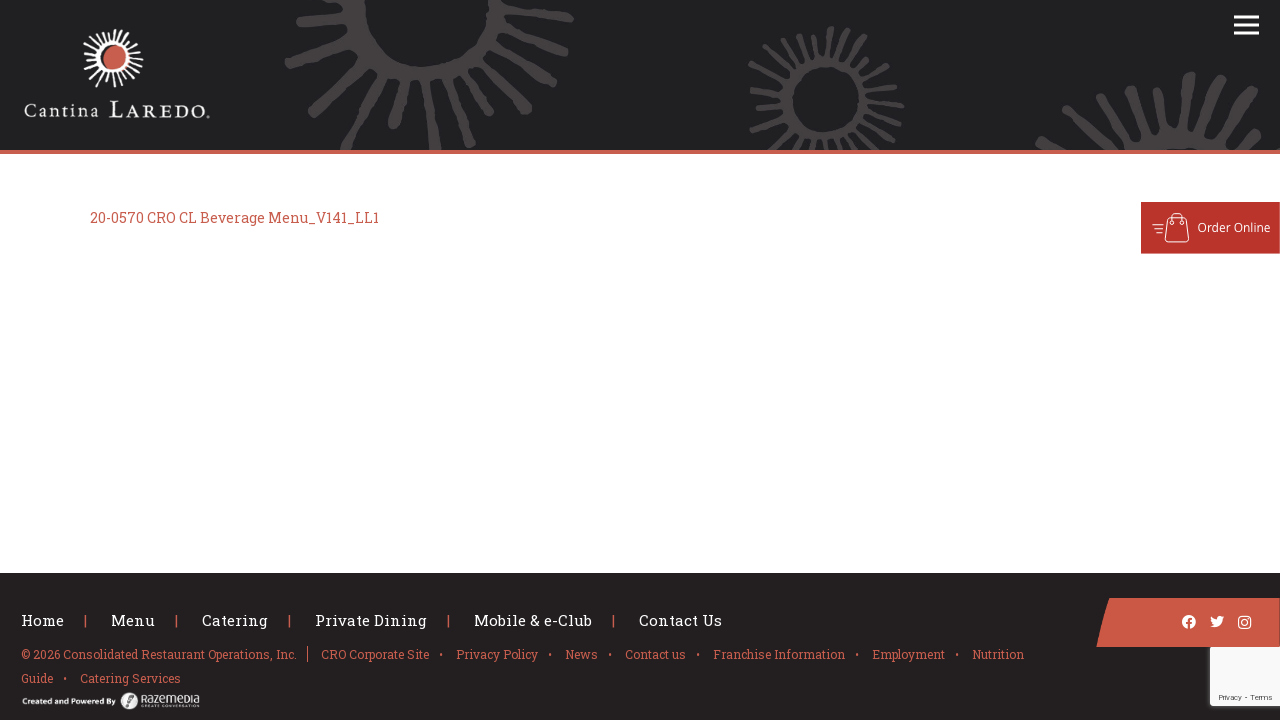

--- FILE ---
content_type: text/html; charset=utf-8
request_url: https://www.google.com/recaptcha/api2/anchor?ar=1&k=6LeF0fcqAAAAADS022rN5QXPQZeBlmbKAVgj0NfB&co=aHR0cHM6Ly93d3cuY2FudGluYWxhcmVkby5jb206NDQz&hl=en&v=9TiwnJFHeuIw_s0wSd3fiKfN&size=invisible&anchor-ms=20000&execute-ms=30000&cb=bg5e52rcfywo
body_size: 48107
content:
<!DOCTYPE HTML><html dir="ltr" lang="en"><head><meta http-equiv="Content-Type" content="text/html; charset=UTF-8">
<meta http-equiv="X-UA-Compatible" content="IE=edge">
<title>reCAPTCHA</title>
<style type="text/css">
/* cyrillic-ext */
@font-face {
  font-family: 'Roboto';
  font-style: normal;
  font-weight: 400;
  font-stretch: 100%;
  src: url(//fonts.gstatic.com/s/roboto/v48/KFO7CnqEu92Fr1ME7kSn66aGLdTylUAMa3GUBHMdazTgWw.woff2) format('woff2');
  unicode-range: U+0460-052F, U+1C80-1C8A, U+20B4, U+2DE0-2DFF, U+A640-A69F, U+FE2E-FE2F;
}
/* cyrillic */
@font-face {
  font-family: 'Roboto';
  font-style: normal;
  font-weight: 400;
  font-stretch: 100%;
  src: url(//fonts.gstatic.com/s/roboto/v48/KFO7CnqEu92Fr1ME7kSn66aGLdTylUAMa3iUBHMdazTgWw.woff2) format('woff2');
  unicode-range: U+0301, U+0400-045F, U+0490-0491, U+04B0-04B1, U+2116;
}
/* greek-ext */
@font-face {
  font-family: 'Roboto';
  font-style: normal;
  font-weight: 400;
  font-stretch: 100%;
  src: url(//fonts.gstatic.com/s/roboto/v48/KFO7CnqEu92Fr1ME7kSn66aGLdTylUAMa3CUBHMdazTgWw.woff2) format('woff2');
  unicode-range: U+1F00-1FFF;
}
/* greek */
@font-face {
  font-family: 'Roboto';
  font-style: normal;
  font-weight: 400;
  font-stretch: 100%;
  src: url(//fonts.gstatic.com/s/roboto/v48/KFO7CnqEu92Fr1ME7kSn66aGLdTylUAMa3-UBHMdazTgWw.woff2) format('woff2');
  unicode-range: U+0370-0377, U+037A-037F, U+0384-038A, U+038C, U+038E-03A1, U+03A3-03FF;
}
/* math */
@font-face {
  font-family: 'Roboto';
  font-style: normal;
  font-weight: 400;
  font-stretch: 100%;
  src: url(//fonts.gstatic.com/s/roboto/v48/KFO7CnqEu92Fr1ME7kSn66aGLdTylUAMawCUBHMdazTgWw.woff2) format('woff2');
  unicode-range: U+0302-0303, U+0305, U+0307-0308, U+0310, U+0312, U+0315, U+031A, U+0326-0327, U+032C, U+032F-0330, U+0332-0333, U+0338, U+033A, U+0346, U+034D, U+0391-03A1, U+03A3-03A9, U+03B1-03C9, U+03D1, U+03D5-03D6, U+03F0-03F1, U+03F4-03F5, U+2016-2017, U+2034-2038, U+203C, U+2040, U+2043, U+2047, U+2050, U+2057, U+205F, U+2070-2071, U+2074-208E, U+2090-209C, U+20D0-20DC, U+20E1, U+20E5-20EF, U+2100-2112, U+2114-2115, U+2117-2121, U+2123-214F, U+2190, U+2192, U+2194-21AE, U+21B0-21E5, U+21F1-21F2, U+21F4-2211, U+2213-2214, U+2216-22FF, U+2308-230B, U+2310, U+2319, U+231C-2321, U+2336-237A, U+237C, U+2395, U+239B-23B7, U+23D0, U+23DC-23E1, U+2474-2475, U+25AF, U+25B3, U+25B7, U+25BD, U+25C1, U+25CA, U+25CC, U+25FB, U+266D-266F, U+27C0-27FF, U+2900-2AFF, U+2B0E-2B11, U+2B30-2B4C, U+2BFE, U+3030, U+FF5B, U+FF5D, U+1D400-1D7FF, U+1EE00-1EEFF;
}
/* symbols */
@font-face {
  font-family: 'Roboto';
  font-style: normal;
  font-weight: 400;
  font-stretch: 100%;
  src: url(//fonts.gstatic.com/s/roboto/v48/KFO7CnqEu92Fr1ME7kSn66aGLdTylUAMaxKUBHMdazTgWw.woff2) format('woff2');
  unicode-range: U+0001-000C, U+000E-001F, U+007F-009F, U+20DD-20E0, U+20E2-20E4, U+2150-218F, U+2190, U+2192, U+2194-2199, U+21AF, U+21E6-21F0, U+21F3, U+2218-2219, U+2299, U+22C4-22C6, U+2300-243F, U+2440-244A, U+2460-24FF, U+25A0-27BF, U+2800-28FF, U+2921-2922, U+2981, U+29BF, U+29EB, U+2B00-2BFF, U+4DC0-4DFF, U+FFF9-FFFB, U+10140-1018E, U+10190-1019C, U+101A0, U+101D0-101FD, U+102E0-102FB, U+10E60-10E7E, U+1D2C0-1D2D3, U+1D2E0-1D37F, U+1F000-1F0FF, U+1F100-1F1AD, U+1F1E6-1F1FF, U+1F30D-1F30F, U+1F315, U+1F31C, U+1F31E, U+1F320-1F32C, U+1F336, U+1F378, U+1F37D, U+1F382, U+1F393-1F39F, U+1F3A7-1F3A8, U+1F3AC-1F3AF, U+1F3C2, U+1F3C4-1F3C6, U+1F3CA-1F3CE, U+1F3D4-1F3E0, U+1F3ED, U+1F3F1-1F3F3, U+1F3F5-1F3F7, U+1F408, U+1F415, U+1F41F, U+1F426, U+1F43F, U+1F441-1F442, U+1F444, U+1F446-1F449, U+1F44C-1F44E, U+1F453, U+1F46A, U+1F47D, U+1F4A3, U+1F4B0, U+1F4B3, U+1F4B9, U+1F4BB, U+1F4BF, U+1F4C8-1F4CB, U+1F4D6, U+1F4DA, U+1F4DF, U+1F4E3-1F4E6, U+1F4EA-1F4ED, U+1F4F7, U+1F4F9-1F4FB, U+1F4FD-1F4FE, U+1F503, U+1F507-1F50B, U+1F50D, U+1F512-1F513, U+1F53E-1F54A, U+1F54F-1F5FA, U+1F610, U+1F650-1F67F, U+1F687, U+1F68D, U+1F691, U+1F694, U+1F698, U+1F6AD, U+1F6B2, U+1F6B9-1F6BA, U+1F6BC, U+1F6C6-1F6CF, U+1F6D3-1F6D7, U+1F6E0-1F6EA, U+1F6F0-1F6F3, U+1F6F7-1F6FC, U+1F700-1F7FF, U+1F800-1F80B, U+1F810-1F847, U+1F850-1F859, U+1F860-1F887, U+1F890-1F8AD, U+1F8B0-1F8BB, U+1F8C0-1F8C1, U+1F900-1F90B, U+1F93B, U+1F946, U+1F984, U+1F996, U+1F9E9, U+1FA00-1FA6F, U+1FA70-1FA7C, U+1FA80-1FA89, U+1FA8F-1FAC6, U+1FACE-1FADC, U+1FADF-1FAE9, U+1FAF0-1FAF8, U+1FB00-1FBFF;
}
/* vietnamese */
@font-face {
  font-family: 'Roboto';
  font-style: normal;
  font-weight: 400;
  font-stretch: 100%;
  src: url(//fonts.gstatic.com/s/roboto/v48/KFO7CnqEu92Fr1ME7kSn66aGLdTylUAMa3OUBHMdazTgWw.woff2) format('woff2');
  unicode-range: U+0102-0103, U+0110-0111, U+0128-0129, U+0168-0169, U+01A0-01A1, U+01AF-01B0, U+0300-0301, U+0303-0304, U+0308-0309, U+0323, U+0329, U+1EA0-1EF9, U+20AB;
}
/* latin-ext */
@font-face {
  font-family: 'Roboto';
  font-style: normal;
  font-weight: 400;
  font-stretch: 100%;
  src: url(//fonts.gstatic.com/s/roboto/v48/KFO7CnqEu92Fr1ME7kSn66aGLdTylUAMa3KUBHMdazTgWw.woff2) format('woff2');
  unicode-range: U+0100-02BA, U+02BD-02C5, U+02C7-02CC, U+02CE-02D7, U+02DD-02FF, U+0304, U+0308, U+0329, U+1D00-1DBF, U+1E00-1E9F, U+1EF2-1EFF, U+2020, U+20A0-20AB, U+20AD-20C0, U+2113, U+2C60-2C7F, U+A720-A7FF;
}
/* latin */
@font-face {
  font-family: 'Roboto';
  font-style: normal;
  font-weight: 400;
  font-stretch: 100%;
  src: url(//fonts.gstatic.com/s/roboto/v48/KFO7CnqEu92Fr1ME7kSn66aGLdTylUAMa3yUBHMdazQ.woff2) format('woff2');
  unicode-range: U+0000-00FF, U+0131, U+0152-0153, U+02BB-02BC, U+02C6, U+02DA, U+02DC, U+0304, U+0308, U+0329, U+2000-206F, U+20AC, U+2122, U+2191, U+2193, U+2212, U+2215, U+FEFF, U+FFFD;
}
/* cyrillic-ext */
@font-face {
  font-family: 'Roboto';
  font-style: normal;
  font-weight: 500;
  font-stretch: 100%;
  src: url(//fonts.gstatic.com/s/roboto/v48/KFO7CnqEu92Fr1ME7kSn66aGLdTylUAMa3GUBHMdazTgWw.woff2) format('woff2');
  unicode-range: U+0460-052F, U+1C80-1C8A, U+20B4, U+2DE0-2DFF, U+A640-A69F, U+FE2E-FE2F;
}
/* cyrillic */
@font-face {
  font-family: 'Roboto';
  font-style: normal;
  font-weight: 500;
  font-stretch: 100%;
  src: url(//fonts.gstatic.com/s/roboto/v48/KFO7CnqEu92Fr1ME7kSn66aGLdTylUAMa3iUBHMdazTgWw.woff2) format('woff2');
  unicode-range: U+0301, U+0400-045F, U+0490-0491, U+04B0-04B1, U+2116;
}
/* greek-ext */
@font-face {
  font-family: 'Roboto';
  font-style: normal;
  font-weight: 500;
  font-stretch: 100%;
  src: url(//fonts.gstatic.com/s/roboto/v48/KFO7CnqEu92Fr1ME7kSn66aGLdTylUAMa3CUBHMdazTgWw.woff2) format('woff2');
  unicode-range: U+1F00-1FFF;
}
/* greek */
@font-face {
  font-family: 'Roboto';
  font-style: normal;
  font-weight: 500;
  font-stretch: 100%;
  src: url(//fonts.gstatic.com/s/roboto/v48/KFO7CnqEu92Fr1ME7kSn66aGLdTylUAMa3-UBHMdazTgWw.woff2) format('woff2');
  unicode-range: U+0370-0377, U+037A-037F, U+0384-038A, U+038C, U+038E-03A1, U+03A3-03FF;
}
/* math */
@font-face {
  font-family: 'Roboto';
  font-style: normal;
  font-weight: 500;
  font-stretch: 100%;
  src: url(//fonts.gstatic.com/s/roboto/v48/KFO7CnqEu92Fr1ME7kSn66aGLdTylUAMawCUBHMdazTgWw.woff2) format('woff2');
  unicode-range: U+0302-0303, U+0305, U+0307-0308, U+0310, U+0312, U+0315, U+031A, U+0326-0327, U+032C, U+032F-0330, U+0332-0333, U+0338, U+033A, U+0346, U+034D, U+0391-03A1, U+03A3-03A9, U+03B1-03C9, U+03D1, U+03D5-03D6, U+03F0-03F1, U+03F4-03F5, U+2016-2017, U+2034-2038, U+203C, U+2040, U+2043, U+2047, U+2050, U+2057, U+205F, U+2070-2071, U+2074-208E, U+2090-209C, U+20D0-20DC, U+20E1, U+20E5-20EF, U+2100-2112, U+2114-2115, U+2117-2121, U+2123-214F, U+2190, U+2192, U+2194-21AE, U+21B0-21E5, U+21F1-21F2, U+21F4-2211, U+2213-2214, U+2216-22FF, U+2308-230B, U+2310, U+2319, U+231C-2321, U+2336-237A, U+237C, U+2395, U+239B-23B7, U+23D0, U+23DC-23E1, U+2474-2475, U+25AF, U+25B3, U+25B7, U+25BD, U+25C1, U+25CA, U+25CC, U+25FB, U+266D-266F, U+27C0-27FF, U+2900-2AFF, U+2B0E-2B11, U+2B30-2B4C, U+2BFE, U+3030, U+FF5B, U+FF5D, U+1D400-1D7FF, U+1EE00-1EEFF;
}
/* symbols */
@font-face {
  font-family: 'Roboto';
  font-style: normal;
  font-weight: 500;
  font-stretch: 100%;
  src: url(//fonts.gstatic.com/s/roboto/v48/KFO7CnqEu92Fr1ME7kSn66aGLdTylUAMaxKUBHMdazTgWw.woff2) format('woff2');
  unicode-range: U+0001-000C, U+000E-001F, U+007F-009F, U+20DD-20E0, U+20E2-20E4, U+2150-218F, U+2190, U+2192, U+2194-2199, U+21AF, U+21E6-21F0, U+21F3, U+2218-2219, U+2299, U+22C4-22C6, U+2300-243F, U+2440-244A, U+2460-24FF, U+25A0-27BF, U+2800-28FF, U+2921-2922, U+2981, U+29BF, U+29EB, U+2B00-2BFF, U+4DC0-4DFF, U+FFF9-FFFB, U+10140-1018E, U+10190-1019C, U+101A0, U+101D0-101FD, U+102E0-102FB, U+10E60-10E7E, U+1D2C0-1D2D3, U+1D2E0-1D37F, U+1F000-1F0FF, U+1F100-1F1AD, U+1F1E6-1F1FF, U+1F30D-1F30F, U+1F315, U+1F31C, U+1F31E, U+1F320-1F32C, U+1F336, U+1F378, U+1F37D, U+1F382, U+1F393-1F39F, U+1F3A7-1F3A8, U+1F3AC-1F3AF, U+1F3C2, U+1F3C4-1F3C6, U+1F3CA-1F3CE, U+1F3D4-1F3E0, U+1F3ED, U+1F3F1-1F3F3, U+1F3F5-1F3F7, U+1F408, U+1F415, U+1F41F, U+1F426, U+1F43F, U+1F441-1F442, U+1F444, U+1F446-1F449, U+1F44C-1F44E, U+1F453, U+1F46A, U+1F47D, U+1F4A3, U+1F4B0, U+1F4B3, U+1F4B9, U+1F4BB, U+1F4BF, U+1F4C8-1F4CB, U+1F4D6, U+1F4DA, U+1F4DF, U+1F4E3-1F4E6, U+1F4EA-1F4ED, U+1F4F7, U+1F4F9-1F4FB, U+1F4FD-1F4FE, U+1F503, U+1F507-1F50B, U+1F50D, U+1F512-1F513, U+1F53E-1F54A, U+1F54F-1F5FA, U+1F610, U+1F650-1F67F, U+1F687, U+1F68D, U+1F691, U+1F694, U+1F698, U+1F6AD, U+1F6B2, U+1F6B9-1F6BA, U+1F6BC, U+1F6C6-1F6CF, U+1F6D3-1F6D7, U+1F6E0-1F6EA, U+1F6F0-1F6F3, U+1F6F7-1F6FC, U+1F700-1F7FF, U+1F800-1F80B, U+1F810-1F847, U+1F850-1F859, U+1F860-1F887, U+1F890-1F8AD, U+1F8B0-1F8BB, U+1F8C0-1F8C1, U+1F900-1F90B, U+1F93B, U+1F946, U+1F984, U+1F996, U+1F9E9, U+1FA00-1FA6F, U+1FA70-1FA7C, U+1FA80-1FA89, U+1FA8F-1FAC6, U+1FACE-1FADC, U+1FADF-1FAE9, U+1FAF0-1FAF8, U+1FB00-1FBFF;
}
/* vietnamese */
@font-face {
  font-family: 'Roboto';
  font-style: normal;
  font-weight: 500;
  font-stretch: 100%;
  src: url(//fonts.gstatic.com/s/roboto/v48/KFO7CnqEu92Fr1ME7kSn66aGLdTylUAMa3OUBHMdazTgWw.woff2) format('woff2');
  unicode-range: U+0102-0103, U+0110-0111, U+0128-0129, U+0168-0169, U+01A0-01A1, U+01AF-01B0, U+0300-0301, U+0303-0304, U+0308-0309, U+0323, U+0329, U+1EA0-1EF9, U+20AB;
}
/* latin-ext */
@font-face {
  font-family: 'Roboto';
  font-style: normal;
  font-weight: 500;
  font-stretch: 100%;
  src: url(//fonts.gstatic.com/s/roboto/v48/KFO7CnqEu92Fr1ME7kSn66aGLdTylUAMa3KUBHMdazTgWw.woff2) format('woff2');
  unicode-range: U+0100-02BA, U+02BD-02C5, U+02C7-02CC, U+02CE-02D7, U+02DD-02FF, U+0304, U+0308, U+0329, U+1D00-1DBF, U+1E00-1E9F, U+1EF2-1EFF, U+2020, U+20A0-20AB, U+20AD-20C0, U+2113, U+2C60-2C7F, U+A720-A7FF;
}
/* latin */
@font-face {
  font-family: 'Roboto';
  font-style: normal;
  font-weight: 500;
  font-stretch: 100%;
  src: url(//fonts.gstatic.com/s/roboto/v48/KFO7CnqEu92Fr1ME7kSn66aGLdTylUAMa3yUBHMdazQ.woff2) format('woff2');
  unicode-range: U+0000-00FF, U+0131, U+0152-0153, U+02BB-02BC, U+02C6, U+02DA, U+02DC, U+0304, U+0308, U+0329, U+2000-206F, U+20AC, U+2122, U+2191, U+2193, U+2212, U+2215, U+FEFF, U+FFFD;
}
/* cyrillic-ext */
@font-face {
  font-family: 'Roboto';
  font-style: normal;
  font-weight: 900;
  font-stretch: 100%;
  src: url(//fonts.gstatic.com/s/roboto/v48/KFO7CnqEu92Fr1ME7kSn66aGLdTylUAMa3GUBHMdazTgWw.woff2) format('woff2');
  unicode-range: U+0460-052F, U+1C80-1C8A, U+20B4, U+2DE0-2DFF, U+A640-A69F, U+FE2E-FE2F;
}
/* cyrillic */
@font-face {
  font-family: 'Roboto';
  font-style: normal;
  font-weight: 900;
  font-stretch: 100%;
  src: url(//fonts.gstatic.com/s/roboto/v48/KFO7CnqEu92Fr1ME7kSn66aGLdTylUAMa3iUBHMdazTgWw.woff2) format('woff2');
  unicode-range: U+0301, U+0400-045F, U+0490-0491, U+04B0-04B1, U+2116;
}
/* greek-ext */
@font-face {
  font-family: 'Roboto';
  font-style: normal;
  font-weight: 900;
  font-stretch: 100%;
  src: url(//fonts.gstatic.com/s/roboto/v48/KFO7CnqEu92Fr1ME7kSn66aGLdTylUAMa3CUBHMdazTgWw.woff2) format('woff2');
  unicode-range: U+1F00-1FFF;
}
/* greek */
@font-face {
  font-family: 'Roboto';
  font-style: normal;
  font-weight: 900;
  font-stretch: 100%;
  src: url(//fonts.gstatic.com/s/roboto/v48/KFO7CnqEu92Fr1ME7kSn66aGLdTylUAMa3-UBHMdazTgWw.woff2) format('woff2');
  unicode-range: U+0370-0377, U+037A-037F, U+0384-038A, U+038C, U+038E-03A1, U+03A3-03FF;
}
/* math */
@font-face {
  font-family: 'Roboto';
  font-style: normal;
  font-weight: 900;
  font-stretch: 100%;
  src: url(//fonts.gstatic.com/s/roboto/v48/KFO7CnqEu92Fr1ME7kSn66aGLdTylUAMawCUBHMdazTgWw.woff2) format('woff2');
  unicode-range: U+0302-0303, U+0305, U+0307-0308, U+0310, U+0312, U+0315, U+031A, U+0326-0327, U+032C, U+032F-0330, U+0332-0333, U+0338, U+033A, U+0346, U+034D, U+0391-03A1, U+03A3-03A9, U+03B1-03C9, U+03D1, U+03D5-03D6, U+03F0-03F1, U+03F4-03F5, U+2016-2017, U+2034-2038, U+203C, U+2040, U+2043, U+2047, U+2050, U+2057, U+205F, U+2070-2071, U+2074-208E, U+2090-209C, U+20D0-20DC, U+20E1, U+20E5-20EF, U+2100-2112, U+2114-2115, U+2117-2121, U+2123-214F, U+2190, U+2192, U+2194-21AE, U+21B0-21E5, U+21F1-21F2, U+21F4-2211, U+2213-2214, U+2216-22FF, U+2308-230B, U+2310, U+2319, U+231C-2321, U+2336-237A, U+237C, U+2395, U+239B-23B7, U+23D0, U+23DC-23E1, U+2474-2475, U+25AF, U+25B3, U+25B7, U+25BD, U+25C1, U+25CA, U+25CC, U+25FB, U+266D-266F, U+27C0-27FF, U+2900-2AFF, U+2B0E-2B11, U+2B30-2B4C, U+2BFE, U+3030, U+FF5B, U+FF5D, U+1D400-1D7FF, U+1EE00-1EEFF;
}
/* symbols */
@font-face {
  font-family: 'Roboto';
  font-style: normal;
  font-weight: 900;
  font-stretch: 100%;
  src: url(//fonts.gstatic.com/s/roboto/v48/KFO7CnqEu92Fr1ME7kSn66aGLdTylUAMaxKUBHMdazTgWw.woff2) format('woff2');
  unicode-range: U+0001-000C, U+000E-001F, U+007F-009F, U+20DD-20E0, U+20E2-20E4, U+2150-218F, U+2190, U+2192, U+2194-2199, U+21AF, U+21E6-21F0, U+21F3, U+2218-2219, U+2299, U+22C4-22C6, U+2300-243F, U+2440-244A, U+2460-24FF, U+25A0-27BF, U+2800-28FF, U+2921-2922, U+2981, U+29BF, U+29EB, U+2B00-2BFF, U+4DC0-4DFF, U+FFF9-FFFB, U+10140-1018E, U+10190-1019C, U+101A0, U+101D0-101FD, U+102E0-102FB, U+10E60-10E7E, U+1D2C0-1D2D3, U+1D2E0-1D37F, U+1F000-1F0FF, U+1F100-1F1AD, U+1F1E6-1F1FF, U+1F30D-1F30F, U+1F315, U+1F31C, U+1F31E, U+1F320-1F32C, U+1F336, U+1F378, U+1F37D, U+1F382, U+1F393-1F39F, U+1F3A7-1F3A8, U+1F3AC-1F3AF, U+1F3C2, U+1F3C4-1F3C6, U+1F3CA-1F3CE, U+1F3D4-1F3E0, U+1F3ED, U+1F3F1-1F3F3, U+1F3F5-1F3F7, U+1F408, U+1F415, U+1F41F, U+1F426, U+1F43F, U+1F441-1F442, U+1F444, U+1F446-1F449, U+1F44C-1F44E, U+1F453, U+1F46A, U+1F47D, U+1F4A3, U+1F4B0, U+1F4B3, U+1F4B9, U+1F4BB, U+1F4BF, U+1F4C8-1F4CB, U+1F4D6, U+1F4DA, U+1F4DF, U+1F4E3-1F4E6, U+1F4EA-1F4ED, U+1F4F7, U+1F4F9-1F4FB, U+1F4FD-1F4FE, U+1F503, U+1F507-1F50B, U+1F50D, U+1F512-1F513, U+1F53E-1F54A, U+1F54F-1F5FA, U+1F610, U+1F650-1F67F, U+1F687, U+1F68D, U+1F691, U+1F694, U+1F698, U+1F6AD, U+1F6B2, U+1F6B9-1F6BA, U+1F6BC, U+1F6C6-1F6CF, U+1F6D3-1F6D7, U+1F6E0-1F6EA, U+1F6F0-1F6F3, U+1F6F7-1F6FC, U+1F700-1F7FF, U+1F800-1F80B, U+1F810-1F847, U+1F850-1F859, U+1F860-1F887, U+1F890-1F8AD, U+1F8B0-1F8BB, U+1F8C0-1F8C1, U+1F900-1F90B, U+1F93B, U+1F946, U+1F984, U+1F996, U+1F9E9, U+1FA00-1FA6F, U+1FA70-1FA7C, U+1FA80-1FA89, U+1FA8F-1FAC6, U+1FACE-1FADC, U+1FADF-1FAE9, U+1FAF0-1FAF8, U+1FB00-1FBFF;
}
/* vietnamese */
@font-face {
  font-family: 'Roboto';
  font-style: normal;
  font-weight: 900;
  font-stretch: 100%;
  src: url(//fonts.gstatic.com/s/roboto/v48/KFO7CnqEu92Fr1ME7kSn66aGLdTylUAMa3OUBHMdazTgWw.woff2) format('woff2');
  unicode-range: U+0102-0103, U+0110-0111, U+0128-0129, U+0168-0169, U+01A0-01A1, U+01AF-01B0, U+0300-0301, U+0303-0304, U+0308-0309, U+0323, U+0329, U+1EA0-1EF9, U+20AB;
}
/* latin-ext */
@font-face {
  font-family: 'Roboto';
  font-style: normal;
  font-weight: 900;
  font-stretch: 100%;
  src: url(//fonts.gstatic.com/s/roboto/v48/KFO7CnqEu92Fr1ME7kSn66aGLdTylUAMa3KUBHMdazTgWw.woff2) format('woff2');
  unicode-range: U+0100-02BA, U+02BD-02C5, U+02C7-02CC, U+02CE-02D7, U+02DD-02FF, U+0304, U+0308, U+0329, U+1D00-1DBF, U+1E00-1E9F, U+1EF2-1EFF, U+2020, U+20A0-20AB, U+20AD-20C0, U+2113, U+2C60-2C7F, U+A720-A7FF;
}
/* latin */
@font-face {
  font-family: 'Roboto';
  font-style: normal;
  font-weight: 900;
  font-stretch: 100%;
  src: url(//fonts.gstatic.com/s/roboto/v48/KFO7CnqEu92Fr1ME7kSn66aGLdTylUAMa3yUBHMdazQ.woff2) format('woff2');
  unicode-range: U+0000-00FF, U+0131, U+0152-0153, U+02BB-02BC, U+02C6, U+02DA, U+02DC, U+0304, U+0308, U+0329, U+2000-206F, U+20AC, U+2122, U+2191, U+2193, U+2212, U+2215, U+FEFF, U+FFFD;
}

</style>
<link rel="stylesheet" type="text/css" href="https://www.gstatic.com/recaptcha/releases/9TiwnJFHeuIw_s0wSd3fiKfN/styles__ltr.css">
<script nonce="VFFdgQmY4FJA2C1oVfJdlg" type="text/javascript">window['__recaptcha_api'] = 'https://www.google.com/recaptcha/api2/';</script>
<script type="text/javascript" src="https://www.gstatic.com/recaptcha/releases/9TiwnJFHeuIw_s0wSd3fiKfN/recaptcha__en.js" nonce="VFFdgQmY4FJA2C1oVfJdlg">
      
    </script></head>
<body><div id="rc-anchor-alert" class="rc-anchor-alert"></div>
<input type="hidden" id="recaptcha-token" value="[base64]">
<script type="text/javascript" nonce="VFFdgQmY4FJA2C1oVfJdlg">
      recaptcha.anchor.Main.init("[\x22ainput\x22,[\x22bgdata\x22,\x22\x22,\[base64]/[base64]/bmV3IFpbdF0obVswXSk6Sz09Mj9uZXcgWlt0XShtWzBdLG1bMV0pOks9PTM/bmV3IFpbdF0obVswXSxtWzFdLG1bMl0pOks9PTQ/[base64]/[base64]/[base64]/[base64]/[base64]/[base64]/[base64]/[base64]/[base64]/[base64]/[base64]/[base64]/[base64]/[base64]\\u003d\\u003d\x22,\[base64]\x22,\[base64]/CqgzDr2LDkh7Cu8Oxw4fDpcKuw74Hwr7Dh3bDmcKmLjxhw6MOwr/DrMO0wq3CjMOmwpVowqHDsMK/J2zCl3/[base64]/DrcKew6VqXCLDjMKJw6DDi8Odw65MEnTCkRfCiMKhLCFAHsOdA8K0w4DCqMKsFlkzwp0Jw7DChsOTe8KOdsK5wqItbBvDvWkFc8OLw6x+w73Dv8OUZsKmwqjDiBhfUUbDuMKdw7bClBfDhcOxR8OWN8OXfg3DtsOhwr/[base64]/w7vCkMOowpbCkXVbWTTDiFbDgsKoOsKEBwtdNCwkbMK8wq9VwqXCqVwPw5dbwr5dLERZw6owFTnCnHzDlSRZwqlbw4fCnMK7dcKxNxoUwobCicOUEw9qwrgCw5JeZzTDkcOhw4UaZMO5wpnDgBxkKcOLwoPDq1Vdwq9WFcOPe0/CknzCuMOmw4ZTw4zChsK6wqvCmsK8bH7DscKqwqgZD8OXw5PDl3cTwoMYBSQ8wpx8w53DnMO7TwUmw4ZVw7bDncKUKsK6w4xyw70yHcKbwpkgwoXDgix2OBZYwp0nw5fDsMK5wrPCvWdMwrV5w4vDjFXDrsOnwqYAQsOFOSbChmAzbH/DqMOsPsKhw6txQmbChgAKWMO2w7DCvMKLw7rCkMKHwq3Co8OzNhzChMKNbcKywpbCmQZPA8O0w5rCk8KoworDpW7CocOQPxd4Z8OAP8KKf3lHVsOZDlrCpcK0Ciczw4VYUGNCwo/Cv8OYw47DlMOKayBCwqQJwpE9wofDqyAZwqg2wo/DtcO+bMKRw77CskPCl8KxNzYzecONw4LCn1IFTxnDtkfDrisRwp/DscKkZC/DogMqIsOcwpjDnnfDgsOkwptLwolUK1kdHVJ7w7jCosKxwpVvEF7DkQDDisOQwrPDtwXDmsOdDwXDp8KWFcKNd8KHwr7CqgHCpMKww4/[base64]/[base64]/eMOYJzrDo8OIDilMwr5HZUzDjMKzw5TDscOXwo4gMMK/MQcWw78pwpp0w4LDgEw/NcK6w7jDp8OjwqLCtcKTwojDjwkOw7/DkMOTw60lDcOkwrYiw6HDhmTDhMKPwq7CqSNsw5BCwr/CtD/CuMK6woNBecOgwqbDu8OpagvCt0Mcwr/DvlcHKcOtwpQWXn7DhMKAfXvCusOgc8OJF8OXPMKNJnXCg8OiwoPCksOow4/Cpi5Iw5Nnw5RUwqIUScKew6QCDFzCp8OVTGLCojABKS4vZDLDkMKww4LCgMOewr3ChkTDuz5HBx3CrUpXP8K5w67DnMOnwpDDkcOPK8ObaRPDtcK8w7oGw45KLsOxeMOWZ8KdwpV9ESdEY8KoS8OOwoDCvlNkDVrDmsO/FjRgfcKvV8OmIiJ/A8KpwqB6w4JOPWnChkcGwpzDgxhoXgtBw4TDtMKrwr8bImjDiMOCwrkxAQN/w7Uow6BVHcK9QgDCv8ONwqvCuwkFCMOkwpAKwqU1QcK5OsOywrpCEEgkMMKXwrbCjQfCkyEowot5w7DCqMKww6dIfWXChmlsw7AMwp/Do8KGS2IJwp/CskE9DC4kw5fDpMKCQcOxw6TDiMOCwojDnMO9wo88wp1qEw9VWsOYwp3DkzMsw5/DoMKDS8KJw6TDrsKqwrTDgMOdwpHDkMO6wovCoRjDtm3CncKvwq1SUsOLwrIAG1PDlQAjORDDicOcTsK6EMOLw6DDpw9FZMKTMHHDs8KuZ8KiwrZQwoNkwpsjPcKHwqRWdsOBDT9iwptow5HDkhTDrkcyD3nCtGTDtRBOw6gOw7vDl3gWwq3DoMKnwrp9OG7DvS/Dj8OIMF/DssOSwqk3C8Ohw4XDmxAtwq4KwpvDksKWw4lfw6IWKRPCuB4Yw6FGwrfDrMOjDEjCvE02ZVzDvsKzwrEUw5XCpAXDlMO3w7vCocK/B1Nsw7MZw4l9OsOeQMOtw6vCjsO5wqXCtsOJw6UGUF3CtH95dFRfw7tYA8KGw7dzwoVPwpnDkMO3bsObJC7ChHTDqGnCjsOUX2I+w5HChsOLeALDnGIbw7DClMO/[base64]/Cq8Olw5sKwoYrwrMNWMO1woDDsxVGwqp7ayhfw61Fw6RFCMKIRsO4w6/Cs8OEw4trw5LCp8OiwpTCqMOHSgrDvQDCpAMzdmpZClrCs8OUf8KCIsKlD8OsOcO0ZsO8M8Kpw5HDnBkgSMKZXz46wqXCvDPCt8KqwqrCrBTCuA4Zw4hkwpTCtUYDw4DCl8K3wqzDjkzDnHrDhC/CmEoCw67CnFcJM8KGcQjDosOnLMKEw5HCixQwecKmJATCj3vCuDcWw6t1wqbCgQbDllzDm0TCgAhdVsOqIsK7GsK/[base64]/DtVolwr0mw4c/woscTMOzw6FkBGVZEC/Dr2TDqcOaw7vCnSrDgcKURBPDtMK9w4XCucOJw4fCtcKWwq8gw5wfwrhWQmRcw4Nrwp0NwqHDi3XCrmB/Mipuw4fDqzJow67DgcOFw5PDty00NsO9w6kGw6zDpsOWTMOCKCrDiCbCpkTCrjE1w75wwrrCsBAZYMKtVcO7cMKHw4p0PX5lGjHDl8OPb0ouwp3CnnTCpDvClsOWXcOHwrYpwohpw5Enw4LCpRXCmxtWNAJiblPDgjPDhD7CoCJQQMKSwq5twr/[base64]/Dq8OOUk1wPMO9w6Rmw7zCgmR8HMKAwrY5ZATCiSg5OCcUQijDiMK9w7/Cu0TCh8KCwpwQw4sawqYZLMONw689w4MCw4fDn35WesKWw6sDw485wrjCsBILN3rCrMOfWTEew43Cr8OMwp7Cm3HDrcKHEW4eHkISwrwuwr7DphXCjVMywrA9dVfDmsKUNsKxIMO5w6XDjsK/wrjCsDvDgVgvw7HDqcKtwoV8OsOoCETDtMKlf3jDpTdPw7VVwp4qLCXCgF1tw4nCm8KywoUVw7E/wqXCqmdTZ8OJwoUIwo0Dwoh6WwTCsmrDjANRw7/Ch8KMw6XCkn8Cwq9GHhnDrT/ClsKLWsOcwqvDgS/DosOowo02wo0Lwo1jLVDCv3MPecOPw4o8cxLDo8KWwpshw7gqHcKFTMKPBS5ewq5Ew4dOw7sIw5J/[base64]/wqXCp8OKcsOZLVTDgsKrWMKkw6t0wpvCiHTCocO6wpPCmirCo8K8wpDDuXLDskjCpMO4w5DCnMKdEcO/OsOew6Q3GMKawoJOw4DDtcK+WsOtwobDjl1dwonDgzMHw6tbwqvCkhYHwoLDj8OXw7RGGMKKbMK7egHCpSZ5fkwHGMO/[base64]/bFDDiG5ZRn4pBUMswr7CpMO0CMOTAsO0w4PCtAvCgXXDjV5Hwr5zw4bDhnkPETJgTMOYSABsw7rCsFvCrcKHw5FWwo/Cr8KYw5bCgcKww406w4PCjH9Uw4vCocO6w7PCssOaw5bDryQnwqhqw4bDpMOvwo3Dm2/CssOHw5NmOj8RNmbDtFdjZQ7DkSPDkFdgccKXw7DDpWDCqkwZMcKcw4IRHcKDHjfCvcKHwqtTGcOtPgjCoMOawqXDpMOwwofCiUjCqA8dGwsNwqXDl8K/F8OMdmBecMOUw6JCwoHCu8O/wpXCt8KuwoPCkcOKFlXCnAUHwrdWwofDvMKgJEbCuDNHw7caw5jDt8Kbw7bCj3lkwoHCsTJ+woVsMgfDq8Ktw4nDksOfKGIQC1xMwrLCosOOE3TDhjRtw4LCjmhnwo/DucO4ZlLCoivCrWfDnR3CkMKxY8KuwpEoPsKIcMOfw7QQdcKCwrFVHsKkw59yQRLDocKAe8Ogwo13wp9BGsOgwojDvsODwoTCg8O8XD5zYX5dwoc+bHzCs01jw6LCtkE2Xk7CmMKhJQ1/HXjDs8ODw5Ihw73DshbDrHfDnmDCgcOdd0U8NVF4JlMBT8KJw6BcISI5XMKmRMOOGsOMw7saUwoURC1ow4LCncKfBW00QxfDosKkwr0lw5XCpldcwr4QBU45CcO/[base64]/Dl0XDusKIw5kow6wXPBLCiMKUw5PCvjrCncOCcMO5ClRQwpLCqRckThxFwoNEw5jCpcO+wqfDhcK5wrjDgHHDgsKbw7Mbw5oWwp1fD8KZw6DCo1rCsxHCuzV4KMKwGcKrGHYTwoY1MsOAw44HwpVZe8ODw45Bw5QcdMK9w5E/LsKvIcOOw6FKw60SGsOywqNPbT5zU394w64ZBQnDqHR0wqbDoRvDssKfcj3CqMKIwoTDhsKuw4clwoxYeTQsGXZ/C8OkwrwiRWVRwqJ+RsKww4/Dp8OpciDDosKWw61kLADCqC4ewpNnw4d5MsKbwr/CoxQJScOrw6IfwpjDqx3Cv8ObCcK7M8OKKUDDogDDpsOewq/CmVAFLMOOw43CpsO6Hl/DpcO9wrYpwq7ChcO8TcOOwrvDjcK1wr/Dv8Oow57CmcOhb8O+w4nCvUZ4NG7CksKZw4LCscO1JT1mEcO+WR9aw6AJwrzDpcOgwqzCo07CvkwVw79uLcKVesObX8KAwr4pw6nDuEQ+w4xqw5vCk8K0w48zw4p+wojDuMKXSi0+wrttM8OpdcO/Y8OrfyvDlRQAVMO/w5zCssOIwpsZwqcBwpBpwrdgwpNeUUPDijt1ZwvCpMKqw6sDOsOFwqQlw7fCqyjCpzN5w7DCqsKzwrF/wpQQZMOvw4gYVBRhdcKNbhrDiB7CnMOIwpJnwo11w6nCqlbCvw45UUlCIMOKw4vCoMOBwrpoa0MQw7UYPSrDhHgxe2MFw6Mew5VwKsKeY8KCM0jDrsKjb8KRX8KocG/Dl2BkCx0SwrtjwrwuaVk8MXwfw6vCvMOMO8OIw6vDo8Oba8KKwpnClzFeYsKJwpIxwoZpQlrDkVvCqcKUwpvCvsKxw7TDlwJOw5rDm0Z0w7oRB2VQQsKCWcKrEsOhwqTCnsKLwrTDksK4Kx1vw7gcMsKywrHCg2tkc8Opc8KgVcK8wpvDlcOZw7/DlD4HDcKcbMO4fHtRwqzCh8OxA8KeSsKJbmoawr/ClC0wfVUTwrLCtE/DhMKUw4PChlLCqMO0eiHCvMKjT8K7w7DCqQt4UcKGcMOZeMO7ScOuw7TCpQzCiMKkIiZTwpBgWMOrBSxANMKjEsKmw5rDp8KXwpLClcKmLMODbixuwrvCl8K3w5E/w4fDk3TDkcOAwr3CiwrCjCrDgXoSw5PCiUdPw5/DsjLDmGNkwrXDo3rDgsOPTn7CgsO+w7dedsK3Z1Y0BsKGw5Ntw5XDj8K0w4bCikxfcsO7w7PCm8KZwrhjwqEuQ8KQVkrDulzDr8KIwpLDm8K1wohawp/[base64]/DjVgWwrjDojrCgsKxCmrDtBM2wrfCkWpwEnLCmRYYRcOhcVXCvno0w6zDrsK2wrJMcX7Cs10JIcKKScOswqzDslvCv3jDt8O2QsK0w6DCgMO/w51RCxjDkMKKT8K9w4xxFcOCw7MWwqzCg8KcGMKVw4EFw5MUYMO+XlfCq8OqwpcTwo/Cl8Kkw6/ChMOtAyjCncKQJyjDpnXCuWfDl8K7w7ELOcOkXkUcICN3ZGoVw5LDohw4w5TCqW/DrcObw5wXw4jDpS0aNwTCu3I/DBDDjj4GwolcG2LDpsOKw7HDrBpuw4Zdw7DDocKswovChH/CjMOsw7kxwoLChMK+fcKbcE49woQeRsK7d8KraBhsSMK0wp/Chx/[base64]/DgWfCpEfDvw7Doj7DncKow4oAAsKuIVvDpi/DosO4G8KDD2XCuUDDu1vDui7Ch8K/fQ5zwpB1w5HDpMKrw4jDum3CgcOZw7HCjcOzfRjDpifDscOSeMKxbsOMW8O3YcK8w7bDkcO9w5RfWmHCnz/CicOvZ8KgwoXCvMO5NVQtX8OJw7pkSQEiwqRCByjCqsOOE8KywoE7W8Khwrsrw7XClsK6wr/[base64]/DhMO0bMO3wroeYCZ+w4XCg8OTfVlmOsOHwrxJwpLCq8OyAsOFw4Ezw7c6eXBjw5lyw5hKNRhDw4ogwrLChsKZw4bCqcK/[base64]/w7MPCsKmwrHDoMO8I23ClGTCscK/[base64]/[base64]/Wk0Sw5JFUcKNS8K5w69eDcOPRR3Cv0gMNRHDlMOCEMKySUwsTx3CrcKAHm7CiFbDl1PDjWAEwpjDrcOwe8Ovw7XDlMONw7HDuGQYw5vCkQbDuSjCqS9Ww7YGw7jDhcOzwrLDhcOFTcKGw5TDm8O/[base64]/Dnwx4OsOSw4vCjV5oa13CmMKcaMKrw74ew7R8w77ChMOQEHhFPEVoc8KmHMOeKMOEYsOQdhdKIj5OwocpMcKuM8KTKcOUwpTDmsOMw517wr/Drx4hwpsGw5/ClMOZVsKzC2kEwqrCgwo6V0dvWiwbw5RwU8Opw5fDqQTDm0rCo3cnN8OddMKkw4/DqcKafTjDtMKNfFvDgcOaGsOIBSMwP8OywrPDrcKow6XCo3/[base64]/DuGXDnsKBw4/CqMO8w4MPfFXDo2kLw7XCj8KLPsOqw7XCsWPCgkNGw64LwqI3a8OdwqXCjsO1QDVuIh3DqTd0wpnDscKmw7UlMyTDk14xw7RLacOZw4LChEMWw4VKe8ODw48NwqAICjhhwqBODzceUCjCrMOGwoM/w43CjwdvHsKuOsKpw71lXTzCvQBfw7ENMcO4wpBYKlzDlsOzwrQManYewpvCkg83Iy0Hwps5csKraMKPBCNQG8O4IwXDqkvCjQFwJDJTd8O2w5zCrFo1w70mAVE1wqJlUVrCogjCgMONa1F/d8OOAMOawr48wrHCmcOwQmBBw6zCrFU0wqUrJMOXVCMkOVcDAsK3w6/[base64]/CncOuwqZ8wrdKXmgVwqrCmcOIB8KVw5hew53CikrCtyPDpcO/w6fDuMKDXsKMw6Acwo7CmcOGw4pww4bDrgXDojbDiDEPwrLCozLCkD9vWMKNecOEw4IDw73DhsOGdsKQMGlbLcOpw4nDjMOBw7XCqsK6w7bCp8KxIMKCEWLCvmTCj8KqwoLChcOQw7zCscKkXcOTw7gwe0dsHWLDqsOfHcOMwrV/w6g0wrjDucKcw5pJwpTDn8KCecOiw7A/w6ltN8OiQwbCpnDCgSIXw6rCpsKKTCjCjFwpNTHCgsKQUsKPw4tVw63DocOoGSpTfsO2NldnEsOjVF/DryFsw7HCpmh2w4PDihvCrBs6wrsAwovCocO4wpTCkiULXcO1csORQBhdURvDgQ/ChMK3wpPDqTJow5rCl8KyG8KxacOJQsK/wrTCgXvDjsObw4B0w6RuwpbCqHvCuz0wJsKww7jCv8Krw5I+TMOcwovDs8OHDBPDkjvDtAPDrFITXBXDg8KBwqEFJiTDr3RxcHBgwo90w5fCpRVNQcOIw45DK8KXSDgJw70CZsK5w5gZwr10Jn4EbsOXwqAFWFnDt8KwIMKJw6c/L8OywoQoXlXDj3vCswjDrE7Ds0lBw6ANW8OXwpUUw5EsQ2nCusO5MMODw4zDv1vDsgVEw5fDhE/Dv0zCisOkw7DCiRIwfTfDmcOVwr1ywrtYDcOYH0TCpcKlwozDiQJcPnjChsOWw4p5TwHCv8Oow7pWwqnDnsKNZ1hBGMK1w60tw6/DvcO6O8OXw6LCpMKRwpNdWCU1woXCmSXDncKewq/Cr8K9PcOXwqvCqylJw5DCtyUFwpnCkigfwoQrwrjDslMcwrA/w6XCrsONaD7DtFjCtS/[base64]/[base64]/[base64]/w4xtGHbDk8KUwqXDsHI1JsOvQMO4cQNUMR/DlsOEw4jDnMK0wpRUw5LDqMO+E2VrwpjCsznCmcK6w6V7IcO/wpTCrcOYcFzCtMKMaS/DnAsnwp7CuwY6w50Twp8kw7F/w5PDo8KRRMKWw60MM00eTcKtw5tIwrBNJh1zQynDhFPDtXdsw6bDkSRqFWEaw7dlw5DDvsK/EcONw4jCs8KsWMOLc8Ouw4wKw5rCgBBRwoBdw6laAMO9wpPCmMKhfgbCusOewpwCN8K9w6PDlcKZBcKEw7dWaxPCkF8mw4vDkmfDlcOlZcKZDTAkwrzCvidgwp1HE8OzNhLCsMO6w7Y/wrDDsMKqD8KhwqwqPMObesO5w5MRwp1vw7/CgMK8wrwDw67DtMKPw6vDvsOdRsOFw5ZQVnN6FcK/UFLDvXrCkxbClMKOP3Y8woBmw7sQwqzCpgRAw6fClMKgwqc/[base64]/[base64]/CkyxTOMKQT8K0VH3Dq3TCoMKQQsKNw7PDnsKFI8K2csOsPkB9wrBXwpLCsQx3W8OGwqoKwrLClcK9AQ7DsMKXwrE7ESfCqhtOw7XDh33DncKnLMOTKMKcUMKYXWLDvWc9SsO0bsO+wpzDu2ZPNcOrwrhgNQLCn8O/w5XDlsO4CRJ1wozCggzDoEI/wpUiw799wp/CpD8Mw4cowoxFw5XCqsKqwqsaJi1SOFQ0AifDpD3DqMKHwox1w4AWDcO4wrE8TWFiw7c8w77Dp8KvwqJIFkbDocKTL8KYdMKqwrrDm8O/[base64]/w7UaaMOxwrjDiMKLSgNcRcKYwrw+wpQaNMO9w4QhwpIsZcOCw6s7wqFZFcOLwoE5w7HDog7DiAXCmsOtwrZEwqHDlS3CiXYrbcOsw6pPwoLCqsKXw5vCgm3DqMKVw4pTfz3Ch8Otw7vCh1HDt8O6wojDiwTCrMKwRcOgKFIbRH/Dvx3DrMKAS8KqZ8KtRkI2fxxowpkYw6PCpsOXFMOTDsOdw65nWX9swo9jchrDsjZxUnbCkCHCosKhwpPDhsOBw7t2d2rDn8Kmw7/DjT0nwrw1AMKMw6nCiTnCowl1E8OMw5AgOnwKCcOlLsKDXC/[base64]/wqLCqEsmwrTCrMK1asOWw7nDkk8ADCvCsMKYw6XCvMOoJydORxc2a8KLwovCr8K8w4zCtX/DlBDDrsOHw63DulBzYcKyfsO5cUlOVcOjwpZmwp0VbinDvsOdez9aN8KzwqXCnwRSw6hrDmc+R1fDrmXCgMK5w6jDlMOkBxDDl8Kqw5bDnMK/MjF0dUbCqsOQYFnCqB5MwpJ1w5d1S1/[base64]/DucKUw5PDocKmw47Ds8KCw7jCr8KUw5RUw65CD8OSQsKQw5YDw4jDqwZLBwsVN8OUVDx6QcKgN2TDhWZhEnsHwo3Dm8OOw7HCqsKDSsOYeMK6V1Vuw69Awp7CqVNlYcKqF3nDqWzDhsKCGW/CqcKoCcOIcC9AL8OjAcOnP3TDtiRhwpURwpwjScOIw7/[base64]/ClQksw6rDr8OUJB3Cm8O9SsK1HMOYwrTDrj90w7LCtR0vD2vDo8Ore0pOaw1/woxYwpleU8KJMMKWaiJCPSDDq8KUWikuw4stwrNpHsOhaVoawrvDhg5qw6/CmVJUwqvCqsKnZicMU08yOhs9wqDDhMO7wpBqwpnDu2zDj8KAFMKYIlPDvsKMVMKNwp/CoDPDtcOaCcKYHGPCqxzDq8OyDA/[base64]/CicOHw5YQMMKZUlbDlsONw4zCpiDCsMOxw4XDusO6RMOgEFbCqsKnw4jCjDIvXEjDmkbDhzvDjsKYd1R3WcKOAcOoLGwMAzE2w5YUfUvCq1pwQ1cTOcOcfzzClMOMwrXDjiwxIsO4ZQDCvTDDsMKsIUN/[base64]/CtEpLccKMw6RaA8O7JUNOwr/DnsK8HmVOLMOCLsKmw5HCjQPCkl8pJGUgwpXDn0TCpnfDhyoqNURjwrbCs0fDtMKHw5sJw7IgRH11wqkeJWJxbMOAw5M/[base64]/Dm8KNOcOkdsKzWiTDuhDCkmTDjmtww7sdA8OuG8KIwrLCoxQ2ElfDvMKmOnAGw5hKwr57w5AQG3Edw7YJGW3CkBHDtWsIwpDClcKlwrxhwqLDt8OYYCkWWcKHK8O2wqlWXsORw7tbBWYkw4fCrRcXeMOwWsK/OMOpwoEhQ8K1wpTChQMRPTNQQMOdLMK3w74CEXnDtU4OEMOkwpvDomvDjzZdwpnDjCDCsMKIw7LDmDpvWCl3TMO3wok/OMKmwovDv8KKwrfDkQciw7h5TFAtRsOjw43DqEF3IMOjwo3Cin87BWjCuW0kbsOHUsKZVRXCmcOFfcOhw4grw4PDuBvDsCFrFgRFMlnDq8O/HVbDvcK/AsKNMHZGNMKVwrJLQMKyw4tnw6TCkj/Cp8KGdUXCuwPDl3rDrsK3w4RfOMOUwqfDvcOfaMOVw7HDucKTwol0woHCpMOxPjYqwpXDplYwXSLCjMOtOsO/DCcER8KKEMKkT14ywptXHibDjkjDnnvCvMKsEsO8DcKMw6ZGdFVow7NfCsOvcS0DUDDCosOvw60wSVVZwr9ywqHDnD7Ds8Obw5nDvFUlKhJ/[base64]/CqlPDjMOcf8OvQ8KSw5tWw5XDnifDsEpadsKEasOpLhhfMsKzZcO4wrIVGsOtW2bCk8K6wpDDicK6ZTrDk0sVEsKZL37CjcKQw6cIw6drfTIBGsK1JMK2wrvCr8Okw4HCqMOXw57CpXvDrcK4w55cIzzCiX/[base64]/DvgDDq8K/[base64]/[base64]/CucOIACTDksKmwqzDgMKiO8O8OcKvfgJ/HgnCisKbPBPDncKHw6nDncKrVCTCqVo3McORYGDCg8O6wrEma8Kew4ZaIcK5RsKaw5bDssKTwq7CjMObwpt0UMKOw7M0ATd9wpHDrsOyYxkcJSVRwqc5w6RET8KAWcKSw7F9fsK/w7ILwqVZwpDChT82w7Nbw5A3GnoKwrXCvUVRVsORw4dVwoA/w6dPLcO3w5fDgsKjw7AZfsOnA1LDiW3Dh8OYwp/DkH3CjWXDsMKtw4zCkSvCtSHDrwnDjsKkwp3DkcOhLcKOw58HFsO9bMKUBMOiOcKyw4UOw4IxwpHDk8KSwrBXEcKzwr3DomZoOsObwqRiwoEnwoBWw6pXE8K+TMObX8O1IC04LDVAeSzDmgXDhsKZJMOowoFrVQIVJsO1wrTDtXDDs0FBQMKEw6/ChMO5w4DCo8OYIsOEw7LCtzzCtcOmwqnDkDYPO8Okwq9fwpwxwoFpwr81wposwphUL0ZlBsKsX8KcwqtuRcK+wqvDmMKcw7PDtsKbI8KoYDDCu8KHGQtWL8O0Xj7Dt8KrSMKFBEBcVMOOC1U1wqHDgxssVsK/w5B2w7LDmMKpwonCtsKqw7vCm0LCj2XCi8KkPTMZQigHwpLCllbCi0DCpwjCscKBw4c8wqYKw5Ncek9PfjjCkVknwo9Qw5sWw7/DtzHDkQTDs8KyDncIw7nDnMOkw4rCmi3CmcKTeMOxw6VowpMDXjZdOsKYw5XDmMOvwqbDmcKofMOzdRPDhwhpw6PClsOaDMO1wolKw5gFJcOdw5EhGHjDpcOawpdtdcOJHzjCpcOxRwIsZFogQGjDp1pyMlrDlcKzCmhXXMOZEMKCw4HCokrDmsOtw60/w7bCoRbChcKFSW3Cq8OiQcKSBSDDqzvDqWk6wo5Qw7hjw5fCvWDDmsKFSFrCscK0FgnDrnTDlUsPwo3DoCsmw5w0w6/Cmh4zw4N4ecKbOcKCwp7DogYDw6TCmcOCUMO/woNRw4cgw4XCiikKeXHCl2LCvMKHw7jCjWTDhl8aUAALPMKtwqVswqzDqcKdwrTDvHHChw0QwpkzeMK8wqbDgcK0wp3DszEIw4RSKMKywrXCiMOGWGMhwrIHBsOVYsKVw5wnQT7DtEw9w5nCkcKiJllSUm/Dj8ONEsO/wq7CiMKbKcK5wposF8OXUg7DmWLDvMK9RMOgw7HCuMKmwqs1WR1cwrtgSSnCkcOtwrhpfiLDqhjDr8KQwplccA0pw7DCtTk+wokSNw/DucKWw7bCkmgSw5Anwp/DvwfDswg6w7TCmzHDn8K9w5EbT8OuwovDr0zCtUvDosKNwq8sa2Ucw74CwqswbsOkHsKIwqnCpx/CgVTCnMKCFgFJdMKLw7XDucOQwobDicKXKiw+Ti3DsQnDicOgYX0lIMKNR8OWw4/DnMOLMMKYwrQDS8K6wphvNMOhw6jDjzZYw5DDgcKSVMOfw4kzwpcmw5DCm8OPFMKywo1Cw7bDscOXB3TCkFttw7/CjsORXhHCpBPCjsK7bsOIChvDhsKwScORXg8ewowbE8K+blg6wp5NZjkZwqIvwrlJIcKjLsOlw70Wb3bDtHLCvzwFwpbCs8KtwqVqQcKWwpHDgAPDqm/CqnhAUMKJw5/CpD/[base64]/DuQDCgMORJMKgw6sVBcO9wpJUc2zDmcOHwqvCqDDCn8KYLMKgw5DDvmHCm8OpwrEpwrTDkTtgTiAjSMOqwqs2wp3CtsK6VsODwrfCoMKlwqHCh8OLLiIWP8KIVcKBfR5YBUDCsStRwpMOdA7DncKjDsK0VcKZwpoNwr7CpjgBw57CksKnQ8OkJF/[base64]/[base64]/CuQhbBMOAdsOjTUHCh2cWw5PCpSEtw43DhDRIwrs5w6PCrSTCv3weK8KRwrBOEsKvXcKaMMKnw6s1w5bClgfCuMOAElYZHivDjxjCji51wop9SMOwRGhQRcOJwp3Cgk1PwqZuwpnCngpOw7jDu3MUZi3CqsOXwpkJeMOWw4bCtcObwrhNMA/DqH0YEnwZAcOjL3R7RmXCsMKFagB4RnwNw5nCv8OXwqbCocODUGMUGMKiwrkIwroVw6rDu8KiGRbDmzlaWcOBQ2XCkcObfTLDnMKOK8Osw74PwqzDslfCgUrCnR3DlHTCgm3DvMO2Ej4Tw5Few68GFsK6M8ORHAV2EirCqQfDly/DlH7DgXjDqMKsw4JIwpPCq8OuIWjDiGnCnsKWLHfCsEjCrsOqw4csGMKGPRU5w4XChnTDlhzCvcKlZsOjw63DnRceTFvCvjDDo1bCjjAoVD/CgcOAwq06w6bDgMKvXD/Cuz1ePEzDrsK4wobCrG7DgcODOSfCk8OORlxuw5Zqw7rCrsKWSWDDt8OzcTMQX8K4EVXDnT3DgsOuCX/ClGs6A8K/[base64]/DhsKZXjQmY8Kaw7DDvVktw5zDgMOQMsOsw57CqsKmw5dVw7vDicKGRirCoQB7w67Dv8OBwpdBZF3DqsKHf8KVw4NGGMOwwr/DtMOSwoTCrsKeOsOnwp/CmcKxRjBEURxTY3cAwoVmUTxXWV06KMOjKsOcWinDusORPmdjw7zDrULCm8OyKMKeLcOdw7/DqkA3d3NTwpIaRcKbwoxSXsKAwoDDoBPCgzoCwqvDjG5+wqxKBnAfw47CvcOqbGDDucOcSsOlccKWLsObw6/CqSfDksKxNcK9CGbDlX/CisO0w5nDtAVSD8KLwp8qZS1Lc0vDrXVgZcOjw6RXwrEebF7CvD/Cj1Ifw4ppw4XDg8KQworDi8O8fToZwpNEfsOeXQsXVDfDlX9JdlVLwrAJOnd1QRNcOHkVAgsVwqgFB0jChcOYeMOSwqPDrwTDtMObJ8OGdyxzwpTDuMKJWQQPwqYobsK3w67DhSPDqMKRUyTCkcKNw7PDpMOVwoInwp7Cp8KbS2o2wp/CnXLCiy3Cmk8zVBI5RFw6wojCn8K3wrgxw4zCq8KfS3rDocOVaA7CsUHDpz7DpSh3w6Msw4zCuRV0w6bCmx9RZVPChTUKZ2bDszkPw6PCucOFMsKLwobCucKVI8K0LsKtw4lhw6tIwpHCgxjCiiYIwpTCvD9LwrrCmy/DgcKsHcKifDNEAsO4LhcBwoXCsMO2w6ZaW8KCV2vCjh/DljbCgsK/Lw1OWcOgw5DCqiXCmsO4wrPDv0NLAE/[base64]/[base64]/[base64]/DgMOJwotJGB/CsMKXQ1bDgUMPNB7Cr8KrDMKUfMOPw60jLMOJw5RZVUlGeA7ClR11OwZWwqBUVmFMVGFwTVQFw59vw5MhwqBtwqzChA0ww7APw5UrT8Kew5cpDMK5AcKfw4lvw4wMfAt1w7toFsKkwpl8w7/DvyhowqdlG8KFVi4aw4PCrMOJDsOAwrIbBjwpL8OcG3XDmxpVwpjDqMO+D1fCnx/[base64]/wqccw7LDs8Kyw7XCicK5w6ktwozDssK7wpDDvcKCwovCuwfCp2ITIxAhw7bDrsOnw5JBRlIJARDDpAJHIsKpw7hhw4LCg8KEwrTDv8O0w4FAw4IZFsKmwrxDw6oYO8OEwp7DmWLCn8OEworDs8O/GsOWV8OdwqQaKMOnasOhaVfCt8Onw7XDqD7CnsKQwq0nw6LCq8KvwpbDrEQwwqXCnsOBAsOVG8OBJ8KJQMO1w6d0w4TCnMKGw5vDvsOIw5PCm8K2csKjwpULw65cIMOJw5M1worDqS4hSQ8Sw4hcwrhrHwZ2YMORwpnClcO/w5XChinDpAE6KsOrJ8OcQMKrwq3Ch8OEVSbDs3JwOR7DlcOXHMO9CnEcfcORHlHDlMOYW8OkwrvCrMO3a8KMw6jDgz/[base64]/TsOPwqjCkMK4SMKYGx0uenXCpMOHQMKJZW8Hw6nCiTQpA8O1EQNHwrrDhcOeZSTCgcK/w7psJMKrQMOCwqRqwq1ETcOMw50dGDt7UAQ2QHLClsKIJsObMEPDmMKHAMKmF0Utwp3CqMOaaMOBWBHCqMOww5IBUsKiwqd+wpoQdDljM8O/AF/CkC/CucOfI8O2KCjCucOewodLwrsewqjDmsORwrvDn1AKwpMdwrI+WMK0GsOKbScNA8KMw7TCmTpfaXrDucOGWhpbHsKjex8bwrV5E3DCgMKNMsK/[base64]/DllXCu8OmaS1YGyXDtMOkNz7CksO2w5LDuFnDqjIIVcK0w65Xw5XDq2YMwqzDiXJnJMK5w45zw4Uaw7VDM8OAZcKQPcKybsK2wphZwowXw7lTR8K/OcK7EsOPw7zDiMKdw4bDu0NRw6/[base64]/[base64]/ChibDvsK9w6oMAkcVc8KLw63DjsKWcsOKw5VFwr0QwptEHcKqw6l6w5gAw5pIBcORND55QcK3w580wrrDtsOHwrY2w47DgQ7DtQXCscONA1pmAcO8d8KVPVcLw7V2wopiw5Mwwqolwq/CtC3DpsOwJsKKw6Nbw4jCvcKrKcKOw7jDiVByUQXDvjLCgMK7LsKuCsO7ATZFwpA+w5bDinwBwqDDpUAVScOgMHPCt8OrIsODZGV6FcOHw4Ybw5IYw7vDlzLDqRp4w7YcTnzCnsODw7jDrcK2woYXZQY6wrp2worDrsKLw5YYwqMgwr3DmGI/w6JCw5FGw7EQwpROwqbCpMKRAE/Cv2IuwqhpXF8kw4HChMKSIcKINj7DrsK1cMOBwpjDpMOXcsKGw5rCv8OGwo5Kw6VLIsK6w4AMwokhFxYHNkYtNsKDOh7Dn8KBbMK/NMKOw6NUw4tPYV8xO8Orw5HDkykpe8Kmw5XCicKfwr7Dqgkawo3CsXATwq4+w5R4w6TDgMO0w60rUsKuYHcpd0TCux9TwpBRAGk3w4TDjcK9wo3CpXU0wo/DkcOKAHrCkMO8w5zCucOCw7LCrSnDt8K9UMKwMcKBwpnCgMKGw4rCr8O8w7/CqsKdwr5/QARBwqrDsBjDsAFVRMORZcKRwoLDisOewpYJw4HCm8OHw7ZYbjcVUg0WwrkQw7PDmMOMP8KvD1LCu8KzwrXDpsKUCsKqV8OuIMKMS8O/bQfDk1/ClTzDkEnChMOSNA/Dq33DlMK7w7wvwpPDjlF3wq7DtMKFdMKEf0ZpeXsSw6t1Z8KSwqHDiltdJMKIwoMew4kiEi3Cul1abnk6B2rCpXhHbCXDmi/DlWNCw5nDmF9xw43CksKHYH4Pwp/[base64]/DgMOnaAvDkTXCimfCuMK7wpfCucKzEhTCj8O2AytGwowuJyJzw7MpZHzCnTzDhDYjF8OSQ8KHw4DDo0TDrcKNwo7Cl2vCtFzCr0PCq8KuwotMw7IgXl0re8OIwqvCuR3DvMOhwq/Cg2VIH2YAU2XCmhBzw6bCoXdmwp0zdFLCisKFwrzDqMK6T33CvyjCnMKIMMO1MGc3wobDtcKNwrLCiGgjIcOVKMOQwoLCo2/CpQvDoG/CnSXCkiNhLcOhPFs8FzYtwohoI8OKwrh4FsO8dREfKV/DmF3Dl8OhAQ3DrygXJcOoMCvDoMKedkbDs8KKfMKFDVsrw7HDqsKhfW7Do8KpannChhgiwrdMw7lmwrwiw50ewqt/[base64]/Cl8Orw7LCgMK4O0Efw618CcKMQg3ChU7ChsKTwotWPXMlwoxFw7VwSsOsMMOgw5V7eW5AWDTCkMOxY8OAZMKnCcO6w71gwpIKwoHCscKQw7sJPU7CsMKUw405B2nDqcOiw4vCkMKxw45mwqIJeGvDvS3ChyjCjMO/w7PCjgwLXMK4wovDq15iM2jClCYrwqtDMMKKen1zb3rDjUdCw6thwr/DpgLDuUVRwrlHEGfCliPDk8KPwqtAcCLDisKQw7LDucO/[base64]/[base64]/[base64]\\u003d\x22],null,[\x22conf\x22,null,\x226LeF0fcqAAAAADS022rN5QXPQZeBlmbKAVgj0NfB\x22,0,null,null,null,1,[21,125,63,73,95,87,41,43,42,83,102,105,109,121],[-3059940,697],0,null,null,null,null,0,null,0,null,700,1,null,0,\x22Cv0BEg8I8ajhFRgAOgZUOU5CNWISDwjmjuIVGAA6BlFCb29IYxIPCPeI5jcYADoGb2lsZURkEg8I8M3jFRgBOgZmSVZJaGISDwjiyqA3GAE6BmdMTkNIYxIPCN6/tzcYAToGZWF6dTZkEg8I2NKBMhgAOgZBcTc3dmYSDgi45ZQyGAE6BVFCT0QwEg8I0tuVNxgAOgZmZmFXQWUSDwiV2JQyGAE6BlBxNjBuZBIPCMXziDcYADoGYVhvaWFjEg8IjcqGMhgBOgZPd040dGYSDgiK/Yg3GAA6BU1mSUk0GiAIAxIcHR3wl+M3Dv++pQYZp4oJGYQKGZzijAIZzPMRGQ\\u003d\\u003d\x22,0,1,null,null,1,null,0,0],\x22https://www.cantinalaredo.com:443\x22,null,[3,1,1],null,null,null,1,3600,[\x22https://www.google.com/intl/en/policies/privacy/\x22,\x22https://www.google.com/intl/en/policies/terms/\x22],\x229HYHcWv0OBcbUsF3VTGvzqp4zZWFwToRg12Wt32F0xQ\\u003d\x22,1,0,null,1,1768428072410,0,0,[122],null,[239,176,202],\x22RC-Bm72ArhJXXWuKA\x22,null,null,null,null,null,\x220dAFcWeA71Vm48nz7KqBlj72dPBZn6gyPNnDH_Kgg6Lo2-O5sk_eta1SVwzU0Z-jxUp2NSEQhwBLVNH06uvUZtXIdKFZKUqJ_KrQ\x22,1768510872481]");
    </script></body></html>